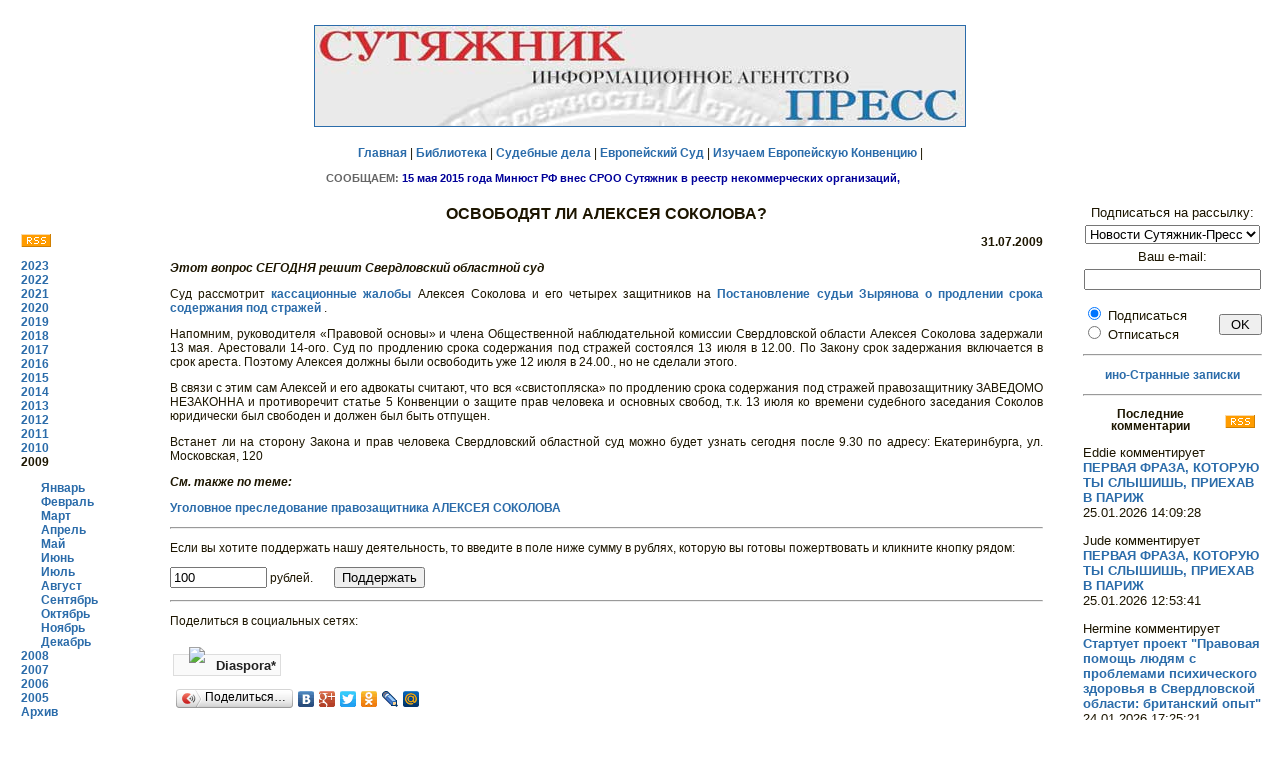

--- FILE ---
content_type: text/html; charset=windows-1251'
request_url: http://sutyajnik.ru/news/2009/07/1242.html
body_size: 17336
content:
<!DOCTYPE html PUBLIC "-//W3C//DTD HTML 4.0 Transitional//EN">
<html>
<head>
   <link rel="alternate" type="application/rss+xml" title="RSS" href="http://sutyajnik.ru/news/rss.xml">	
   <meta http-equiv="Content-Type" content="text/html; charset=windows-1251">
   <meta name="KeyWords" content="ñóòÿæíèê, ïðàâî, ÷åëîâåê, ñóä, çàùèòà, íîâîñòè">
<title>ÎÑÂÎÁÎÄßÒ ËÈ ÀËÅÊÑÅß ÑÎÊÎËÎÂÀ?</title>
<link rel="stylesheet" type="text/css" href="/styles/styles.css">

<style>
body {
	background-color: #FFFFFF;
}
H2 {
	FONT-WEIGHT: bold; FONT-SIZE: 12px; COLOR: #1D1601; LINE-HEIGHT: 12px; FONT-FAMILY: Verdana,Arial,Helvetica,sans-serif; TEXT-DECORATION: none; text-align: center
}
p   {text-align: justify}
h1  {font-size: 130%; font-weight: bold; text-align: center}
ul  {margin-left: 0}
li  {margin-bottom: 40}
img {margin: 7}
.style3 {font-size: 13}

</style>

</head>
<body text="#000000" bgcolor="#FFFFFF" link="#0000EE" vlink="#551A8B" alink="#FF0000">
<center>
   <table BORDER=0 CELLSPACING=0 CELLPADDING=10 WIDTH="100%" >
<tr>
<td colspan="4">
<p style="text-align: center">
<a href="/news/">
<img border="1" src="/rus/original-art/sutyajnik_press_long.jpg" width="650" height="100"></a></p>
<p style="text-align: center">
<a href="/index.html">Ãëàâíàÿ</a> | 
<a href="/rus/library/index.html">Áèáëèîòåêà</a> | 
<a href="/cases/">Ñóäåáíûå äåëà</a> |
<a href="/rus/echr/index.html">Åâðîïåéñêèé Ñóä</a> | 
<a href="/rus/echr/school/index.html">Èçó÷àåì Åâðîïåéñêóþ Êîíâåíöèþ</a> | 
<p><center><IFRAME marginwidth=629 marginheight=13 src="/rus/kratko/index/ticker.html" frameborder=0 width=629  scrolling=no height=13 name="I1"></IFRAME></center>
</p>

<!--
<div id='ya_news'></div>
-->

</td>
</tr>
<tr>
<td width="12%" valign="top">
<table><tr>
<td>
<p>&nbsp;</p>
<a href="http://sutyajnik.ru/news/rss.xml"><IMG src="/images/rss.png" border="0" style="margin: 0"></a>
<p><b>
<a href='/news/2023/08/'>2023</a><br><a href='/news/2022/01/'>2022</a><br><a href='/news/2021/01/'>2021</a><br><a href='/news/2020/01/'>2020</a><br><a href='/news/2019/01/'>2019</a><br><a href='/news/2018/01/'>2018</a><br><a href='/news/2017/01/'>2017</a><br><a href='/news/2016/01/'>2016</a><br><a href='/news/2015/01/'>2015</a><br><a href='/news/2014/01/'>2014</a><br><a href='/news/2013/01/'>2013</a><br><a href='/news/2012/01/'>2012</a><br><a href='/news/2011/01/'>2011</a><br><a href='/news/2010/01/'>2010</a><br>2009<br><div style='margin-left: 20'><a href='/news/2009/01/'>ßíâàðü</a><br><a href='/news/2009/02/'>Ôåâðàëü</a><br><a href='/news/2009/03/'>Ìàðò</a><br><a href='/news/2009/04/'>Àïðåëü</a><br><a href='/news/2009/05/'>Ìàé</a><br><a href='/news/2009/06/'>Èþíü</a><br><a href='/news/2009/07/'>Èþëü</a><br><a href='/news/2009/08/'>Àâãóñò</a><br><a href='/news/2009/09/'>Ñåíòÿáðü</a><br><a href='/news/2009/10/'>Îêòÿáðü</a><br><a href='/news/2009/11/'>Íîÿáðü</a><br><a href='/news/2009/12/'>Äåêàáðü</a><br></div><a href='/news/2008/01/'>2008</a><br><a href='/news/2007/01/'>2007</a><br><a href='/news/2006/01/'>2006</a><br><a href='/news/2005/05/'>2005</a><br><a href="/rus/news/archiv.html">Àðõèâ</a>
</b>
</td></tr></table>
</td>
<td width="70%" valign="top">
<h1>ÎÑÂÎÁÎÄßÒ ËÈ ÀËÅÊÑÅß ÑÎÊÎËÎÂÀ?</h1>
			  <p style='text-align: right'><b>31.07.2009</b></p>
			  <p><b><i>Ýòîò âîïðîñ ÑÅÃÎÄÍß ðåøèò Ñâåðäëîâñêèé îáëàñòíîé ñóä</i></b></p>
			  <p><p>
<p>Ñóä ðàññìîòðèò <a href="http://sutyajnik.ru/documents/2886.html">êàññàöèîííûå æàëîáû</a>  Àëåêñåÿ Ñîêîëîâà è åãî ÷åòûðåõ çàùèòíèêîâ íà <a href="http://sutyajnik.ru/documents/2872.html">Ïîñòàíîâëåíèå ñóäüè Çûðÿíîâà î ïðîäëåíèè ñðîêà ñîäåðæàíèÿ ïîä ñòðàæåé</a> . 
<p>
<p>Íàïîìíèì, ðóêîâîäèòåëÿ «Ïðàâîâîé îñíîâû» è ÷ëåíà Îáùåñòâåííîé íàáëþäàòåëüíîé êîìèññèè Ñâåðäëîâñêîé îáëàñòè Àëåêñåÿ Ñîêîëîâà çàäåðæàëè 13 ìàÿ. Àðåñòîâàëè 14-îãî. Ñóä ïî ïðîäëåíèþ ñðîêà ñîäåðæàíèÿ ïîä ñòðàæåé ñîñòîÿëñÿ 13 èþëÿ â 12.00. Ïî Çàêîíó ñðîê çàäåðæàíèÿ âêëþ÷àåòñÿ â ñðîê àðåñòà. Ïîýòîìó Àëåêñåÿ äîëæíû áûëè îñâîáîäèòü óæå 12 èþëÿ â 24.00., íî íå ñäåëàëè ýòîãî. 
<p>
<p>Â ñâÿçè ñ ýòèì ñàì Àëåêñåé è åãî àäâîêàòû ñ÷èòàþò, ÷òî âñÿ «ñâèñòîïëÿñêà» ïî ïðîäëåíèþ ñðîêà ñîäåðæàíèÿ ïîä ñòðàæåé ïðàâîçàùèòíèêó ÇÀÂÅÄÎÌÎ ÍÅÇÀÊÎÍÍÀ è ïðîòèâîðå÷èò ñòàòüå 5 Êîíâåíöèè î çàùèòå ïðàâ ÷åëîâåêà è îñíîâíûõ ñâîáîä, ò.ê. 13 èþëÿ êî âðåìåíè ñóäåáíîãî çàñåäàíèÿ Ñîêîëîâ þðèäè÷åñêè áûë ñâîáîäåí è äîëæåí áûë áûòü îòïóùåí.  
<p>
<p>Âñòàíåò ëè íà ñòîðîíó Çàêîíà è ïðàâ ÷åëîâåêà Ñâåðäëîâñêèé îáëàñòíîé ñóä ìîæíî áóäåò óçíàòü ñåãîäíÿ ïîñëå 9.30 ïî àäðåñó: Åêàòåðèíáóðãà, óë. Ìîñêîâñêàÿ, 120
<br clear =all><p><b><i>Ñì. òàêæå ïî òåìå:</i></b><p>
						<a href='/files/42/'>Óãîëîâíîå ïðåñëåäîâàíèå ïðàâîçàùèòíèêà ÀËÅÊÑÅß ÑÎÊÎËÎÂÀ</a><p><hr>


<script language="JavaScript">

function validFormComm(f) {
	if(/[<>%&]+/.test(f.nick.value) || /[<>%&]+/.test(f.comment.value)) alert("Íåäîïóñòèìûå ñèìâîëû (<>%&) â ïîëå ââîäà!")
	else if(!/^\s*([A-Za-z\d\-_\.]+@[A-Za-z\d\-_\.]+\.[a-zA-Z]{2,4}\s*)?$/.test(f.e_mail_com.value)) alert("Íåïðàâèëüíûé e-mail!")
	else if(!f.comment.value.length) alert("Íå ââåäåí òåêñò êîììåíòàðèÿ!")
	else f.submit()
}

</script>

<noindex>

<form method="POST" action="/donate.html">
<p>Åñëè âû õîòèòå ïîääåðæàòü íàøó äåÿòåëüíîñòü, òî ââåäèòå â ïîëå íèæå ñóììó â ðóáëÿõ, êîòîðóþ âû ãîòîâû ïîæåðòâîâàòü 
è êëèêíèòå êíîïêó ðÿäîì:
<p><input type="text" name="summa" value="100" size="10" pattern="^[0-9]+$"> ðóáëåé. &nbsp;&nbsp;&nbsp;&nbsp;&nbsp;
<input type="submit" value="Ïîääåðæàòü" > 
</form>
<hr>
<p>Ïîäåëèòüñÿ â ñîöèàëüíûõ ñåòÿõ:
<p>
&nbsp;<a href="javascript:window.open('http://sharetodiaspora.github.io/?url='+encodeURIComponent(location.href)+'&title='+encodeURIComponent(document.title),'das','location=no,links=no,scrollbars=no,toolbar=no,width=620,height=550');"
   style="padding: 3px 4px 2px; background: #fafafa; border: 1px solid #ddd; font-size: 13px; color: #222; text-decoration: none; vertical-align: top;">
	<img src="https://joindiaspora.com/favicon.ico" style="border: 0px solid;" /> Diaspora*
</a>
</p>

<script type="text/javascript" src="//yandex.st/share/share.js"
charset="utf-8"></script>
<div class="yashare-auto-init" data-yashareL10n="ru"
 data-yashareType="button" data-yashareQuickServices="facebook,vkontakte,gplus,twitter,odnoklassniki,lj,moimir,yaru"

></div> 

</noindex>

<a name="comments"></a>
<h2>Êîììåíòàðèè:</h2>
<a name="add"></a>
<p><b><i>Äîáàâèòü êîììåíòàðèé:</i></b></p>


<form name="comments" id="comments" method="post" action="/news/2009/07/1242.html#comments" onSubmit="validFormComm(this); return false">
    <p>Âàøå èìÿ èëè íèê:</p>
    <p><input name="nick" type="text" value="Anonymous" id="nick" size="40"></p>
    <p class='style3'>(<a href='http://sutyajnik.ru/auth.html' class='submenu'>Âîéòè?</a> 
	    <noindex><a href='http://forum.sutyajnik.ru/index.php?m=profile&a=rules' class='submenu'>Çàðåãèñòðèðîâàòüñÿ?</a></noindex>
	    <noindex><a href='http://forum.sutyajnik.ru/index.php?m=profile&a=password' class='submenu'>Çàáûëè ïàðîëü?</a></noindex>
	    <a href='http://sutyajnik.ru/auth.html' class='submenu'>Âîéòè ïîä OpenID?</a>)</p>
    <p>Âàø e-mail (íå îáÿçàòåëåí, åñëè óêàæåòå - áóäåò îïóáëèêîâàí íà ñàéòå):</p>
    <p>
      <input name="e_mail_com" type="text" value="" size="40"> 
    </p>
    <p>Âàø êîììåíòàðèé:</p>
    <p>
      <textarea name="comment" cols="50" rows="10"></textarea> 
    </p>
    <p>Ââåäèòå öèôðû è áóêâû ñ êàðòèíêè (çàùèòà îò ñïàì-ðîáîòîâ):</p>
	<p><img src="/cgi-bin/def/index.php?PHPSESSID=ba8066ce1956def4b3df759586fe174e">
	&nbsp;&nbsp;&nbsp;&nbsp;&nbsp;&nbsp;&nbsp;&nbsp;
	<input type="text" name="keystring"></p>
    <p>
      <input name="submit" type="submit" id="submit" value="Îòïðàâèòü"> 
    </p>
    </form>
    <p>&nbsp;        </p>
</td>
<td width="15%" valign="top" style="padding-left: 30">


<script language="JavaScript" type="text/javascript">
function validFormSub(f) {
if(!/^\s*[A-Za-z\d\-_\.]+@[A-Za-z\d\-_\.]+\.[a-zA-Z]{2,4}\s*$/.test(f.e_mail.value)) alert("Íåïðàâèëüíûé e-mail!")
else f.submit()
}
</script> 


<form name="subscribe" method="post" action="/cgi-bin/subscribe.php" onSubmit="validFormSub(this); return false">

<p style="text-align: center" class="style3">Ïîäïèñàòüñÿ íà ðàññûëêó:<br>

<select name="list_id" size="1" class="style3" style="margin-top: 5px; margin-bottom: 5px">
        <option value="1" selected>Íîâîñòè Ñóòÿæíèê-Ïðåññ</option>
      </select><br>
       Âàø e-mail: <br>
      <input name="e_mail" type="text" id="e_mail" size="20" maxlength="255" style="margin-top: 5px; margin-bottom: 1px">
    <br>
<div style="text-align: left; margin-top: 0px; float: left" class="style3">
      <input name="subscribe" type="radio" value="1" checked> 
      Ïîäïèñàòüñÿ
     <br> <input name="subscribe" type="radio" value="2">
Îòïèñàòüñÿ <br>
</div>
    <div style="float: right">  <input name="submit" type="submit" id="submit" value=" OK " style="margin-top: 10px">
</div>
<br clear=all>

  </form>

<hr align="center">
     
<p style="text-align: center"><a target="_blank" href="/ljb/">èíî-Ñòðàííûå çàïèñêè</a>

</p>

<p><hr align="center">

  
<p><a href='/comments/rss.xml'><img src='/images/rss.png' border=0 align=right></a><h2>Ïîñëåäíèå êîììåíòàðèè</h2><p class='style3' style='text-align: left'>Eddie êîììåíòèðóåò
			  <br><a href='http://sutyajnik.ru/ljb/2013/01/197.html#17731' class='style3' title='ÏÅÐÂÀß ÔÐÀÇÀ, ÊÎÒÎÐÓÞ ÒÛ ÑËÛØÈØÜ, ÏÐÈÅÕÀÂ Â ÏÀÐÈÆ'>ÏÅÐÂÀß ÔÐÀÇÀ, ÊÎÒÎÐÓÞ ÒÛ ÑËÛØÈØÜ, ÏÐÈÅÕÀÂ Â ÏÀÐÈÆ</a><br>
		      25.01.2026 14:09:28</p>
<p class='style3' style='text-align: left'>Jude êîììåíòèðóåò
			  <br><a href='http://sutyajnik.ru/ljb/2013/01/197.html#17730' class='style3' title='ÏÅÐÂÀß ÔÐÀÇÀ, ÊÎÒÎÐÓÞ ÒÛ ÑËÛØÈØÜ, ÏÐÈÅÕÀÂ Â ÏÀÐÈÆ'>ÏÅÐÂÀß ÔÐÀÇÀ, ÊÎÒÎÐÓÞ ÒÛ ÑËÛØÈØÜ, ÏÐÈÅÕÀÂ Â ÏÀÐÈÆ</a><br>
		      25.01.2026 12:53:41</p>
<p class='style3' style='text-align: left'>Hermine êîììåíòèðóåò
			  <br><a href='http://sutyajnik.ru/news/2007/04/733.html#17729' class='style3' title='Ñòàðòóåò ïðîåêò "Ïðàâîâàÿ ïîìîùü ëþäÿì ñ ïðîáëåìàìè ïñèõè÷åñêîãî çäîðîâüÿ â Ñâåðäëîâñêîé îáëàñòè: áðèòàíñêèé îïûò"'>Ñòàðòóåò ïðîåêò "Ïðàâîâàÿ ïîìîùü ëþäÿì ñ ïðîáëåìàìè ïñèõè÷åñêîãî çäîðîâüÿ â Ñâåðäëîâñêîé îáëàñòè: áðèòàíñêèé îïûò"</a><br>
		      24.01.2026 17:25:21</p>
<p class='style3' style='text-align: left'>Alyssa êîììåíòèðóåò
			  <br><a href='http://sutyajnik.ru/news/2007/04/733.html#17728' class='style3' title='Ñòàðòóåò ïðîåêò "Ïðàâîâàÿ ïîìîùü ëþäÿì ñ ïðîáëåìàìè ïñèõè÷åñêîãî çäîðîâüÿ â Ñâåðäëîâñêîé îáëàñòè: áðèòàíñêèé îïûò"'>Ñòàðòóåò ïðîåêò "Ïðàâîâàÿ ïîìîùü ëþäÿì ñ ïðîáëåìàìè ïñèõè÷åñêîãî çäîðîâüÿ â Ñâåðäëîâñêîé îáëàñòè: áðèòàíñêèé îïûò"</a><br>
		      17.01.2026 00:30:10</p>
<p class='style3' style='text-align: left'>Elisha êîììåíòèðóåò
			  <br><a href='http://sutyajnik.ru/news/2007/04/733.html#17727' class='style3' title='Ñòàðòóåò ïðîåêò "Ïðàâîâàÿ ïîìîùü ëþäÿì ñ ïðîáëåìàìè ïñèõè÷åñêîãî çäîðîâüÿ â Ñâåðäëîâñêîé îáëàñòè: áðèòàíñêèé îïûò"'>Ñòàðòóåò ïðîåêò "Ïðàâîâàÿ ïîìîùü ëþäÿì ñ ïðîáëåìàìè ïñèõè÷åñêîãî çäîðîâüÿ â Ñâåðäëîâñêîé îáëàñòè: áðèòàíñêèé îïûò"</a><br>
		      2.01.2026 07:07:39</p>
<p class='style3' style='text-align: left'>Íàòàëüÿ êîììåíòèðóåò
			  <br><a href='http://sutyajnik.ru/news/2015/12/2570.html#17726' class='style3' title='ÔÐÎËÊÈÍÑÊÎÅ ÏÐÀÂÎÑÓÄÈÅ ÂÅÐÕÎÂÍÎÃÎ ÑÓÄÀ ÏÎ ÄÅËÓ ÀËÈÍÛ ÑÀÁËÈÍÎÉ'>ÔÐÎËÊÈÍÑÊÎÅ ÏÐÀÂÎÑÓÄÈÅ ÂÅÐÕÎÂÍÎÃÎ ÑÓÄÀ ÏÎ ÄÅËÓ ÀËÈÍÛ ÑÀÁËÈÍÎÉ</a><br>
		      1.01.2026 14:54:56</p>
<p class='style3' style='text-align: left'>Chu êîììåíòèðóåò
			  <br><a href='http://sutyajnik.ru/cases/495.html#17725' class='style3' title='Ïðîôñîþç äîêåðîâ Òóàïñå ïðîòèâ Ðîññèè'>Ïðîôñîþç äîêåðîâ Òóàïñå ïðîòèâ Ðîññèè</a><br>
		      25.12.2025 16:09:02</p>
<div id='yar2'></div>


<h2>Ñóòÿæíèêîì èçäàíû:</h2>
<ul style="margin-left: 20">
<li>
<b><a target="_blank" href="/rus/library/sborniki/echr6">"Ïðèìåíåíèå Åâðîïåéñêîé êîíâåíöèè ïî ïðàâàì ÷åëîâåêà â ñóäàõ Ðîññèè"</a></li>
<li>
<b><a target="_blank" href="/news/2006/06/496.html">Ñåðèÿ "Ìåæäóíàðîäíàÿ çàùèòà ïðàâ ÷åëîâåêà"</a></li>
<li>
<b><a target="_blank" href="/rus/library/sborniki/sud_zasch">"Ñóäåáíàÿ çàùèòà ïðàâ ãðàæäàí îò íåçàêîííûõ íîðìàòèâíûõ àêòîâ"</a></li>
</ul>

</td>
</tr>
<tr>
<td colspan="4">
  <p>&nbsp;</p>
  <p style='text-align: center'><b><noindex><a target="_blank" href="http://forum.sutyajnik.ru">×òî âû äóìàåòå îá ýòîì? (Ôîðóì)</a> </noindex></b>
    </p>
</td>
</tr>
</table>
</center>
<p>&nbsp;</p>
<hr>
<table>
</td>
<td width="90%">
<p style='text-align: center'>
Ïðè ïåðåïå÷àòêå ìàòåðèàëîâ ññûëêà íà sutyajnik.ru 
è èíôîðìàöèîííîå àãåíòñòâî «Ñóòÿæíèê-Ïðåññ» îáÿçàòåëüíà</p>
<div style="float: left">ÈÀ Ñóòÿæíèê-Ïðåññ</div>
<div  style="float: right">+7-343-355-36-51</div>
</td></tr>
</table>
<!--
<center>

<p>&nbsp;  </p>
<p style="text-align: center">Ïðè ðåàëèçàöèè ïðîåêòà èñïîëüçóþòñÿ ñðåäñòâà ãîñóäàðñòâåííîé ïîääåðæêè, âûäåëåííûå â êà÷åñòâå ãðàíòà â ñîîòâåòñòâèè ñ
ðàñïîðÿæåíèåì Ïðåçèäåíòà Ðîññèéñêîé Ôåäåðàöèè  è íà îñíîâàíèè êîíêóðñà, ïðîâåäåííîãî 
<a href="http://www.civildignity.ru/ru/" target="_blank">Äâèæåíèåì "Ãðàæäàíñêîå äîñòîèíñòâî"</a></p>

<p>&nbsp;</p>
<p style="text-align: center"> <b> &quot;Ñóòÿæíèê&quot; áëàãîäàðèò çà ïîääåðæêó Ôîíä Äæîíà Ä. è Êýòðèí Ò. Ìàêàðòóðîâ </b>
  <p style="text-align: center"><a href="http://www.macfound.ru/" target="_blank"> 
<img border="0" src="/rus/original-art/macarthur.jpe" width="100" height="53" alt=""></a>

<p>&nbsp;</p>

</center>
-->
<style>
.klinks {
	font-size:10px;
	text-align:center;
}
.klinks a:link, .klinks a:visited, .klinks a:active {
	font-size:10px;
}
</style>

<div class="klinks">
<!--check code--><!--3a9f6b4e--><!--9c7ec26b--></div>

<center>
<!--
<p>&nbsp;  </p>
<p>&nbsp;</p>

<p style="text-align: center"><a href="http://www.control66.ru/" target="_blank">
<img src="http://control.org.ru/documents/banner88x31.png" width=200 height=48 alt="ÎÄ Íàðîäíûé Êîíòðîëü" border="0">
</a>
 </p>
-->
<noindex>
<!-- <script type="text/javascript" src="http://api.leadiacloud.com/wi1.js?p=lawyer&w=1641&pos=right&margin=0&t=robot&f=roboform&color=red"></script>-->

<!-- Íà÷àëî êîäà ñ÷åò÷èêà ÓðàëWeb -->
<script language="JavaScript" type="text/javascript">
<!--
  uralweb_d=document;
  uralweb_a='';
  uralweb_a+='&r='+escape(uralweb_d.referrer);
  uralweb_js=10;
//-->
</script>
<script language="JavaScript1.1" type="text/javascript">
<!--
  uralweb_a+='&j='+navigator.javaEnabled();
  uralweb_js=11;
//-->
</script>
<script language="JavaScript1.2" type="text/javascript">
<!--
  uralweb_s=screen;
  uralweb_a+='&s='+uralweb_s.width+'*'+uralweb_s.height;
  uralweb_a+='&d='+(uralweb_s.colorDepth?uralweb_s.colorDepth:uralweb_s.pixelDepth);
  uralweb_js=12;
//-->
</script>
<script language="JavaScript1.3" type="text/javascript">
<!--
  uralweb_js=13;
//-->
</script>
<script language="JavaScript" type="text/javascript">
<!--
uralweb_d.write('<a href="http://www.uralweb.ru/rating/go/sutyajnik">'+
'<img border="0" src="http://hc.uralweb.ru/hc/sutyajnik?js='+
uralweb_js+'&amp;rand='+Math.random()+uralweb_a+
'" width="88" height="31" alt="ÓðàëWeb"><'+'/a>');
//-->
</script>
<noscript>
<a href="http://www.uralweb.ru/rating/go/sutyajnik" rel="nofollow">
<img border="0" src="http://hc.uralweb.ru/hc/sutyajnik?js=0" width="88" height="31" alt="ÓðàëWeb"></a>
</noscript> 
<!-- êîíåö êîäà ñ÷åò÷èêà ÓðàëWeb -->

  <!-- SpyLOG f:0201 --> 
  <script language="javascript" type="text/javascript"><!--

Mu="u5359.22.spylog.com";Md=document;Mnv=navigator;Mp=1;

Mn=(Mnv.appName.substring(0,2)=="Mi")?0:1;Mrn=Math.random();

Mt=(new Date()).getTimezoneOffset();

Mz="p="+Mp+"&rn="+Mrn+"&t="+Mt;

My="";
My+="<a href='http://"+Mu+"/cnt?cid=535922&f=3&p="+Mp+"&rn="+Mrn+"' target='_blank'>";

My+="<img src='http://"+Mu+"/cnt?cid=535922&"+Mz+"&r="+escape(Md.referrer)+"&pg="+escape(window.location.href)+"' border=0 alt='SpyLOG'>";

My+="</a>";Md.write(My);//--></script> 
<noscript> 
<a href="http://u5359.22.spylog.com/cnt?cid=535922&f=3&p=1" target="_blank" rel="nofollow"><img SRC="http://u5359.22.spylog.com/cnt?cid=535922&p=1" ALT="SpyLOG" NOSAVE BORDER=0 height=31 width=88></a>
</noscript> 
<!-- SpyLOG --> 


 <!-- HotLog -->
<span id="hotlog_counter"></span>
<span id="hotlog_dyn"></span>
<script type="text/javascript">
var hot_s = document.createElement('script');
hot_s.type = 'text/javascript'; hot_s.async = true;
hot_s.src = 'http://js.hotlog.ru/dcounter/176624.js';
hot_d = document.getElementById('hotlog_dyn');
hot_d.appendChild(hot_s);
</script>
<noscript>
<a href="http://click.hotlog.ru/?176624" target="_blank" rel="nofollow"><img
src="http://hit8.hotlog.ru/cgi-bin/hotlog/count?s=176624&amp;im=705" border="0"
alt="HotLog"></a>
</noscript>
<!-- /HotLog -->


</noindex>
</center>


<script src="http://www.google-analytics.com/urchin.js" type="text/javascript">
</script>
<script type="text/javascript">
_uacct = "UA-1154586-1";
urchinTracker();
</script>


<style>
.footerinfo {
	text-align:center;
	color: #1D1601;
	font-size: 12px;
	FONT-FAMILY: Verdana,Arial,Helvetica,sans-serif;
}
</style>
<div class="footerinfo">
15.05.2015ã. ðàñïîðÿæåíèåì Ìèíþñòà ÐÔ ÑÐÎÎ "Ñóòÿæíèê" âêëþ÷åíà â ðååñòð èíîñòðàííûõ àãåíòîâ.
</div>

</body>
</html>
